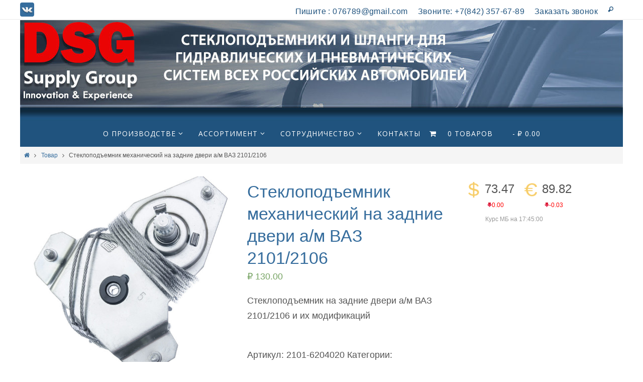

--- FILE ---
content_type: text/html; charset=UTF-8
request_url: https://dzstp.ru/shop/2101-6204020/
body_size: 17850
content:
<!DOCTYPE html>
<html lang="ru-RU" prefix="og: http://ogp.me/ns#">
<head>
<meta name="viewport" content="user-scalable = yes"><meta http-equiv="Content-Type" content="text/html; charset=UTF-8" />
<!--<link rel="profile" href="https://gmpg.org/xfn/11" />
<link rel="pingback" href="https://dzstp.ru/xmlrpc.php" />-->
<title>Стеклоподъемник механический на задние двери а/м ВАЗ 2101/2106 - DSG Supply Group</title>
<script>window._wca = window._wca || [];</script>

<!-- This site is optimized with the Yoast SEO plugin v7.4.2 - https://yoast.com/wordpress/plugins/seo/ -->
<link rel="canonical" href="https://dzstp.ru/shop/2101-6204020/" />
<meta property="og:locale" content="ru_RU" />
<meta property="og:type" content="article" />
<meta property="og:title" content="Стеклоподъемник механический на задние двери а/м ВАЗ 2101/2106 - DSG Supply Group" />
<meta property="og:description" content="Стеклоподъемник на задние двери а/м ВАЗ 2101/2106 и их модификаций Подробнее" />
<meta property="og:url" content="https://dzstp.ru/shop/2101-6204020/" />
<meta property="og:site_name" content="DSG Supply Group" />
<meta property="og:image" content="https://dzstp.ru/wp-content/uploads/2016/02/DSC_3640.jpg" />
<meta property="og:image:secure_url" content="https://dzstp.ru/wp-content/uploads/2016/02/DSC_3640.jpg" />
<meta property="og:image:width" content="900" />
<meta property="og:image:height" content="900" />
<meta name="twitter:card" content="summary" />
<meta name="twitter:description" content="Стеклоподъемник на задние двери а/м ВАЗ 2101/2106 и их модификаций Подробнее" />
<meta name="twitter:title" content="Стеклоподъемник механический на задние двери а/м ВАЗ 2101/2106 - DSG Supply Group" />
<meta name="twitter:image" content="https://dzstp.ru/wp-content/uploads/2016/02/DSC_3640.jpg" />
<!-- / Yoast SEO plugin. -->

<link rel='dns-prefetch' href='//s0.wp.com' />
<link rel='dns-prefetch' href='//secure.gravatar.com' />
<link rel='dns-prefetch' href='//fonts.googleapis.com' />
<link rel='dns-prefetch' href='//s.w.org' />
<link rel="alternate" type="application/rss+xml" title="DSG Supply Group &raquo; Лента" href="https://dzstp.ru/feed/" />
<link rel="alternate" type="application/rss+xml" title="DSG Supply Group &raquo; Лента комментариев" href="https://dzstp.ru/comments/feed/" />
		<script type="text/javascript">
			window._wpemojiSettings = {"baseUrl":"https:\/\/s.w.org\/images\/core\/emoji\/11\/72x72\/","ext":".png","svgUrl":"https:\/\/s.w.org\/images\/core\/emoji\/11\/svg\/","svgExt":".svg","source":{"concatemoji":"https:\/\/dzstp.ru\/wp-includes\/js\/wp-emoji-release.min.js?ver=4.9.28"}};
			!function(e,a,t){var n,r,o,i=a.createElement("canvas"),p=i.getContext&&i.getContext("2d");function s(e,t){var a=String.fromCharCode;p.clearRect(0,0,i.width,i.height),p.fillText(a.apply(this,e),0,0);e=i.toDataURL();return p.clearRect(0,0,i.width,i.height),p.fillText(a.apply(this,t),0,0),e===i.toDataURL()}function c(e){var t=a.createElement("script");t.src=e,t.defer=t.type="text/javascript",a.getElementsByTagName("head")[0].appendChild(t)}for(o=Array("flag","emoji"),t.supports={everything:!0,everythingExceptFlag:!0},r=0;r<o.length;r++)t.supports[o[r]]=function(e){if(!p||!p.fillText)return!1;switch(p.textBaseline="top",p.font="600 32px Arial",e){case"flag":return s([55356,56826,55356,56819],[55356,56826,8203,55356,56819])?!1:!s([55356,57332,56128,56423,56128,56418,56128,56421,56128,56430,56128,56423,56128,56447],[55356,57332,8203,56128,56423,8203,56128,56418,8203,56128,56421,8203,56128,56430,8203,56128,56423,8203,56128,56447]);case"emoji":return!s([55358,56760,9792,65039],[55358,56760,8203,9792,65039])}return!1}(o[r]),t.supports.everything=t.supports.everything&&t.supports[o[r]],"flag"!==o[r]&&(t.supports.everythingExceptFlag=t.supports.everythingExceptFlag&&t.supports[o[r]]);t.supports.everythingExceptFlag=t.supports.everythingExceptFlag&&!t.supports.flag,t.DOMReady=!1,t.readyCallback=function(){t.DOMReady=!0},t.supports.everything||(n=function(){t.readyCallback()},a.addEventListener?(a.addEventListener("DOMContentLoaded",n,!1),e.addEventListener("load",n,!1)):(e.attachEvent("onload",n),a.attachEvent("onreadystatechange",function(){"complete"===a.readyState&&t.readyCallback()})),(n=t.source||{}).concatemoji?c(n.concatemoji):n.wpemoji&&n.twemoji&&(c(n.twemoji),c(n.wpemoji)))}(window,document,window._wpemojiSettings);
		</script>
		<style type="text/css">
img.wp-smiley,
img.emoji {
	display: inline !important;
	border: none !important;
	box-shadow: none !important;
	height: 1em !important;
	width: 1em !important;
	margin: 0 .07em !important;
	vertical-align: -0.1em !important;
	background: none !important;
	padding: 0 !important;
}
</style>
<link rel='stylesheet' id='layerslider-css'  href='https://dzstp.ru/wp-content/plugins/LayerSlider/static/css/layerslider.css?ver=5.6.10' type='text/css' media='all' />
<link rel='stylesheet' id='ls-google-fonts-css'  href='https://fonts.googleapis.com/css?family=Lato:100,300,regular,700,900%7COpen+Sans:300%7CIndie+Flower:regular%7COswald:300,regular,700&#038;subset=latin%2Clatin-ext' type='text/css' media='all' />
<link rel='stylesheet' id='moex_style-css'  href='https://dzstp.ru/wp-content/plugins/moexrate/style.css?ver=1.0.0' type='text/css' media='all' />
<link rel='stylesheet' id='rs-plugin-settings-css'  href='https://dzstp.ru/wp-content/plugins/revslider/public/assets/css/settings.css?ver=5.2.6' type='text/css' media='all' />
<style id='rs-plugin-settings-inline-css' type='text/css'>
#rs-demo-id {}
</style>
<link rel='stylesheet' id='wpmenucart-icons-css'  href='https://dzstp.ru/wp-content/plugins/woocommerce-menu-bar-cart/css/wpmenucart-icons.css?ver=4.9.28' type='text/css' media='all' />
<link rel='stylesheet' id='wpmenucart-fontawesome-css'  href='https://dzstp.ru/wp-content/plugins/woocommerce-menu-bar-cart/css/wpmenucart-fontawesome.css?ver=4.9.28' type='text/css' media='all' />
<link rel='stylesheet' id='wpmenucart-css'  href='https://dzstp.ru/wp-content/plugins/woocommerce-menu-bar-cart/css/wpmenucart-main.css?ver=4.9.28' type='text/css' media='all' />
<link rel='stylesheet' id='owl.carousel.style-css'  href='https://dzstp.ru/wp-content/plugins/woocommerce-products-carousel-all-in-one/owl.carousel/assets/owl.carousel.css?ver=4.9.28' type='text/css' media='all' />
<link rel='stylesheet' id='woocommerce-layout-css'  href='https://dzstp.ru/wp-content/plugins/woocommerce/assets/css/woocommerce-layout.css?ver=3.3.6' type='text/css' media='all' />
<style id='woocommerce-layout-inline-css' type='text/css'>

	.infinite-scroll .woocommerce-pagination {
		display: none;
	}
</style>
<link rel='stylesheet' id='woocommerce-smallscreen-css'  href='https://dzstp.ru/wp-content/plugins/woocommerce/assets/css/woocommerce-smallscreen.css?ver=3.3.6' type='text/css' media='only screen and (max-width: 768px)' />
<link rel='stylesheet' id='woocommerce-general-css'  href='https://dzstp.ru/wp-content/plugins/woocommerce/assets/css/woocommerce.css?ver=3.3.6' type='text/css' media='all' />
<link rel='stylesheet' id='jetpack-widget-social-icons-styles-css'  href='https://dzstp.ru/wp-content/plugins/jetpack/modules/widgets/social-icons/social-icons.css?ver=20170506' type='text/css' media='all' />
<link rel='stylesheet' id='dry_awp_theme_style-css'  href='https://dzstp.ru/wp-content/plugins/advanced-wp-columns/assets/css/awp-columns.css?ver=4.9.28' type='text/css' media='all' />
<style id='dry_awp_theme_style-inline-css' type='text/css'>
@media screen and (max-width: 1024px) {	.csColumn {		clear: both !important;		float: none !important;		text-align: center !important;		margin-left:  10% !important;		margin-right: 10% !important;		width: 80% !important;	}	.csColumnGap {		display: none !important;	}}
</style>
<link rel='stylesheet' id='a3wc_sort_display-css'  href='//dzstp.ru/wp-content/uploads/sass/wc_sort_display.min.css?ver=1476446284' type='text/css' media='all' />
<link rel='stylesheet' id='nirvanas-fonts-css'  href='https://dzstp.ru/wp-content/themes/nirvana/fonts/fontfaces.css?ver=1.2.3' type='text/css' media='all' />
<link rel='stylesheet' id='nirvanas-css'  href='https://dzstp.ru/wp-content/themes/nirvana/style.css?ver=1.2.3' type='text/css' media='all' />
<link rel='stylesheet' id='jetpack_css-css'  href='https://dzstp.ru/wp-content/plugins/jetpack/css/jetpack.css?ver=6.1.5' type='text/css' media='all' />
<script type='text/javascript' src='https://dzstp.ru/wp-includes/js/jquery/jquery.js?ver=1.12.4'></script>
<script type='text/javascript' src='https://dzstp.ru/wp-includes/js/jquery/jquery-migrate.min.js?ver=1.4.1'></script>
<script type='text/javascript'>
/* <![CDATA[ */
var related_posts_js_options = {"post_heading":"h4"};
/* ]]> */
</script>
<script type='text/javascript' src='https://dzstp.ru/wp-content/plugins/jetpack/_inc/build/related-posts/related-posts.min.js?ver=20150408'></script>
<script type='text/javascript' src='https://dzstp.ru/wp-content/plugins/LayerSlider/static/js/greensock.js?ver=1.11.8'></script>
<script type='text/javascript'>
/* <![CDATA[ */
var LS_Meta = {"v":"5.6.10"};
/* ]]> */
</script>
<script type='text/javascript' src='https://dzstp.ru/wp-content/plugins/LayerSlider/static/js/layerslider.kreaturamedia.jquery.js?ver=5.6.10'></script>
<script type='text/javascript' src='https://dzstp.ru/wp-content/plugins/LayerSlider/static/js/layerslider.transitions.js?ver=5.6.10'></script>
<script type='text/javascript' src='https://dzstp.ru/wp-content/plugins/revslider/public/assets/js/jquery.themepunch.tools.min.js?ver=5.2.6'></script>
<script type='text/javascript' src='https://dzstp.ru/wp-content/plugins/revslider/public/assets/js/jquery.themepunch.revolution.min.js?ver=5.2.6'></script>
<script type='text/javascript'>
/* <![CDATA[ */
var wpmenucart_ajax_assist = {"shop_plugin":"woocommerce","always_display":"1"};
/* ]]> */
</script>
<script type='text/javascript' src='https://dzstp.ru/wp-content/plugins/woocommerce-menu-bar-cart/javascript/wpmenucart-ajax-assist.js?ver=4.9.28'></script>
<meta name="generator" content="Powered by LayerSlider 5.6.10 - Multi-Purpose, Responsive, Parallax, Mobile-Friendly Slider Plugin for WordPress." />
<!-- LayerSlider updates and docs at: https://kreaturamedia.com/layerslider-responsive-wordpress-slider-plugin/ -->
<link rel='https://api.w.org/' href='https://dzstp.ru/wp-json/' />
<link rel="EditURI" type="application/rsd+xml" title="RSD" href="https://dzstp.ru/xmlrpc.php?rsd" />
<link rel="wlwmanifest" type="application/wlwmanifest+xml" href="https://dzstp.ru/wp-includes/wlwmanifest.xml" /> 
<meta name="generator" content="WordPress 4.9.28" />
<meta name="generator" content="WooCommerce 3.3.6" />
<link rel="alternate" type="application/json+oembed" href="https://dzstp.ru/wp-json/oembed/1.0/embed?url=https%3A%2F%2Fdzstp.ru%2Fshop%2F2101-6204020%2F" />
<link rel="alternate" type="text/xml+oembed" href="https://dzstp.ru/wp-json/oembed/1.0/embed?url=https%3A%2F%2Fdzstp.ru%2Fshop%2F2101-6204020%2F&#038;format=xml" />
<script>var woocommerce_products_carousel_all_in_one_url="https://dzstp.ru/wp-content/plugins/woocommerce-products-carousel-all-in-one/";</script>				<style type="text/css">

					form.cart button.single_add_to_cart_button, form.cart .quantity, .widget.woocommerce.widget_shopping_cart					{
						display: none !important
					}

				</style>

				
<link rel='dns-prefetch' href='//v0.wordpress.com'/>
<style type='text/css'>img#wpstats{display:none}</style>	<noscript><style>.woocommerce-product-gallery{ opacity: 1 !important; }</style></noscript>
	<meta name="generator" content="Powered by Slider Revolution 5.2.6 - responsive, Mobile-Friendly Slider Plugin for WordPress with comfortable drag and drop interface." />
<style type="text/css"> #header-container { width: 1200px;} #header-container, #access >.menu, #forbottom, #colophon, #footer-widget-area, #topbar-inner, .ppbox, #pp-afterslider #container, #breadcrumbs-box { max-width: 1200px; } #header-full, #breadcrumbs, #main { max-width: 1200px; margin:0 auto; } #access > .menu > ul { margin-left:0; } #pp-texttop, #pp-textmiddle, #pp-textbottom, #front-columns h2, .presentation-page #content { padding-left:20px !important; padding-right: 20px !important; } #topbar, #header-full, #main, #forbottom, #access, #breadcrumbs{ min-width: 1200px; } #access > .menu > ul {margin-left:0;} #forbottom, #pp-texttop, #pp-textmiddle, #pp-textbottom, #front-columns h2, .presentation-page #content { padding-left: 20px !important; padding-right: 20px !important;box-sizing:border-box;-webkit-box-sizing:border-box; }; #container.one-column { } #container.two-columns-right #secondary { width:300px; float:right; } #container.two-columns-right #content { width:810px; float:left; } /*fallback*/ #container.two-columns-right #content { width:calc(100% - 330px); float:left; } #container.two-columns-left #primary { width:300px; float:left; } #container.two-columns-left #content { width:810px; float:right; } /*fallback*/ #container.two-columns-left #content { width:-moz-calc(100% - 330px); float:right; width:-webkit-calc(100% - 330px); width:calc(100% - 330px); } #container.three-columns-right .sidey { width:150px; float:left; } #container.three-columns-right #primary { margin-left:30px; margin-right:30px; } #container.three-columns-right #content { width:780px; float:left; } /*fallback*/ #container.three-columns-right #content { width:-moz-calc(100% - 360px); float:left; width:-webkit-calc(100% - 360px); width:calc(100% - 360px);} #container.three-columns-left .sidey { width:150px; float:left; } #container.three-columns-left #secondary {margin-left:30px; margin-right:30px; } #container.three-columns-left #content { width:780px; float:right;} /*fallback*/ #container.three-columns-left #content { width:-moz-calc(100% - 360px); float:right; width:-webkit-calc(100% - 360px); width:calc(100% - 360px); } #container.three-columns-sided .sidey { width:150px; float:left; } #container.three-columns-sided #secondary { float:right; } #container.three-columns-sided #content { width:780px; float:right; /*fallback*/ width:-moz-calc(100% - 360px); float:right; width:-webkit-calc(100% - 360px); float:right; width:calc(100% - 360px); float:right; margin: 0 180px 0 -1140px; } body { font-family: Helvetica, sans-serif; } #content h1.entry-title a, #content h2.entry-title a, #content h1.entry-title , #content h2.entry-title { font-family: inherit; } .widget-title, .widget-title a { line-height: normal; font-family: inherit; } .widget-container, .widget-container a { font-family: inherit; } .entry-content h1, .entry-content h2, .entry-content h3, .entry-content h4, .entry-content h5, .entry-content h6, #comments #reply-title, .nivo-caption h2, #front-text1 h1, #front-text2 h1, h3.column-header-image { font-family: Open Sans; } #site-title span a { font-family: Open Sans; } #access ul li a, #access ul li a span { font-family: Open Sans; } body { color: #555; background-color: #fff } a { color: #366d9d; } a:hover,.entry-meta span a:hover, .comments-link a:hover, body.coldisplay2 #front-columns a:active { color: #366d9d; } a:active {background-color:#366d9d; color:#FFFFFF; } .entry-meta a:hover, .widget-container a:hover, .footer2 a:hover { border-bottom-color: #CCCCCC; } .sticky h2.entry-title a {background-color:#366d9d; color:#FFFFFF;} #header { background-color: ; } #site-title span a { color:#777; } #site-description { color:#777; background-color: rgba(255,255,255,0.3); padding-left: 6px; } .socials a:hover .socials-hover { background-color: #366d9d; } .socials-hover { background-color: #366d9d; } /* Main menu top level */ #access a, #nav-toggle span { color: #FFF; } #access, #nav-toggle, #access ul li {background-color: #20537e; } #access > .menu > ul > li > a > span { } #access ul li:hover {background-color: #35648d; color:#FFF; } #access ul > li.current_page_item , #access ul > li.current-menu-item , #access ul > li.current_page_ancestor , #access ul > li.current-menu-ancestor { background-color: #2d608b; } /* Main menu Submenus */ #access ul ul li, #access ul ul { background-color:#35648d; } #access ul ul li a {color:#FFF} #access ul ul li:hover {background:#43729b} #breadcrumbs {background:#f5f5f5} #access ul ul li.current_page_item, #access ul ul li.current-menu-item, #access ul ul li.current_page_ancestor , #access ul ul li.current-menu-ancestor { background-color:#43729b; } #topbar { background-color: #fff;border-bottom-color:#ebebeb; } .menu-header-search #searchform {background: #F7F7F7;} .topmenu ul li a, .search-icon:before { color: #20537e; } .topmenu ul li a:hover { color: #fff; background-color: #366d9d; } .search-icon:hover:before { color: #366d9d; } #main { background-color: #FFFFFF; } #author-info, #entry-author-info, .page-title { border-color: #CCCCCC; } .page-title-text {border-color: #366d9d; } .page-title span {border-color: #366d9d; } #entry-author-info #author-avatar, #author-info #author-avatar { border-color: #EEEEEE; } .avatar-container:before {background-color:#366d9d;} .sidey .widget-container { color: #555; background-color: ; } .sidey .widget-title { color: #366d9d; background-color: ;border-color:#CCCCCC;} .sidey .widget-container a {color:;} .sidey .widget-container a:hover {color:;} .widget-title span {border-color:#366d9d;} .entry-content h1, .entry-content h2, .entry-content h3, .entry-content h4, .entry-content h5, .entry-content h6 { color: #366d9d; } .entry-title, .entry-title a { color: #366d9d; } .entry-title a:hover { color: #366d9d; } #content span.entry-format { color: #CCCCCC; } #footer { color: #FFF; background-color: #366d9d; } #footer2 { color: #FFF; background-color: #366d9d; } #sfooter-full { background-color: #316898; } .footermenu ul li { border-color: #457cac; } .footermenu ul li:hover { border-color: #5990c0; } #footer a { color: #FFF; } #footer a:hover { color: ; } #footer2 a, .footermenu ul li:after { color: ; } #footer2 a:hover { color: ; } #footer .widget-container { color: #eee; background-color: ; } #footer .widget-title { color: #fff; background-color: ;border-color:#CCCCCC;} a.continue-reading-link { color:#366d9d; border-color:#366d9d; } a.continue-reading-link:hover { background-color:#366d9d !important; color:#fff !important; } #cryout_ajax_more_trigger {border:1px solid #CCCCCC; } #cryout_ajax_more_trigger:hover {background-color:#F7F7F7;} a.continue-reading-link i.icon-right-dir {color:#366d9d} a.continue-reading-link:hover i.icon-right-dir {color:#fff} .page-link a, .page-link > span > em {border-color:#CCCCCC} .columnmore a {background:#366d9d;color:#F7F7F7} .columnmore a:hover {background:#366d9d;} .file, .button, #respond .form-submit input#submit, input[type=submit], input[type=reset] { background-color: #FFFFFF; border-color: #CCCCCC; box-shadow: 0 -10px 10px 0 #F7F7F7 inset; } .file:hover, .button:hover, #respond .form-submit input#submit:hover { background-color: #F7F7F7; } .entry-content tr th, .entry-content thead th { color: #366d9d; } #content tr th { background-color: #366d9d;color:#FFFFFF; } #content tr.even { background-color: #F7F7F7; } hr { background-color: #CCCCCC; } input[type="text"], input[type="password"], input[type="email"], input[type="file"], textarea, select, input[type="color"],input[type="date"],input[type="datetime"],input[type="datetime-local"],input[type="month"],input[type="number"],input[type="range"], input[type="search"],input[type="tel"],input[type="time"],input[type="url"],input[type="week"] { /*background-color: #F7F7F7;*/ border-color: #CCCCCC #EEEEEE #EEEEEE #CCCCCC; color: #555; } input[type="submit"], input[type="reset"] { color: #555; background-color: #FFFFFF; border-color: #CCCCCC; box-shadow: 0 -10px 10px 0 #F7F7F7 inset; } input[type="text"]:hover, input[type="password"]:hover, input[type="email"]:hover, textarea:hover, input[type="color"]:hover, input[type="date"]:hover, input[type="datetime"]:hover, input[type="datetime-local"]:hover, input[type="month"]:hover, input[type="number"]:hover, input[type="range"]:hover, input[type="search"]:hover, input[type="tel"]:hover, input[type="time"]:hover, input[type="url"]:hover, input[type="week"]:hover { background-color: rgba(247,247,247,0.4); } .entry-content code {background-color:#F7F7F7; border-color: rgba(54,109,157,0.1);} .entry-content pre { border-color: #CCCCCC;} abbr, acronym { border-color: #555; } .comment-meta a { color: #999; } #respond .form-allowed-tags { color: #999; } .reply a{ border-color: #EEEEEE; } .reply a:hover {color: #366d9d; } .entry-meta {border-color:#EEEEEE;} .entry-meta .icon-metas:before {color:#426483;} .entry-meta span a, .comments-link a {color:#666;} .entry-meta span a:hover, .comments-link a:hover {color:;} .entry-meta span, .entry-utility span, .footer-tags {color:#999;} .nav-next a:hover, .nav-previous a:hover {background:#366d9d;color:#FFFFFF;} .pagination { border-color:#ededed;} .pagination a:hover { background: #366d9d;color: #FFFFFF ;} h3#comments-title {border-color:#CCCCCC} h3#comments-title span {background: #366d9d;color: #FFFFFF ;} .comment-details {border-color:#EEEEEE} #searchform input[type="text"] {color:#999;} #searchform:after {background-color:#366d9d;} #searchform:hover:after {background-color:#366d9d;} #searchsubmit {color:#F7F7F7} li.menu-main-search #searchform #s {background-color:#fff;} li.menu-main-search #searchsubmit {color:#999;} .caption-accented .wp-caption { background-color:rgba(54,109,157,0.8)); color:#FFFFFF} .nirvana-image-one .entry-content img[class*='align'],.nirvana-image-one .entry-summary img[class*='align'], .nirvana-image-two .entry-content img[class*='align'],.nirvana-image-two .entry-summary img[class*='align'] { border-color:#366d9d;} #content p, #content ul, #content ol, #content, .ppbox { text-align:Default ; } #content p, #content ul, #content ol, .widget-container, .widget-container a, table, table td, .ppbox , .navigation, #content dt, #content dd, #content { font-size:18px;line-height:1.7em; word-spacing:Default; letter-spacing:Default; } #content h1.entry-title, #content h2.entry-title { font-size:34px ;} .widget-title, .widget-title a { font-size:18px ;} .widget-container, .widget-container a { font-size:18px ;} #content .entry-content h1, #pp-afterslider h1 { font-size: 38px;} #content .entry-content h2, #pp-afterslider h2 { font-size: 34px;} #content .entry-content h3, #pp-afterslider h3 { font-size: 29px;} #content .entry-content h4, #pp-afterslider h4 { font-size: 24px;} #content .entry-content h5, #pp-afterslider h5 { font-size: 19px;} #content .entry-content h6, #pp-afterslider h6 { font-size: 14px;} #site-title span a { font-size:38px ;} #access ul li a { font-size:14px ;} #access ul ul ul a {font-size:12px;} .nocomments, .nocomments2 {display:none;} #header-container > div { margin:35px 0 0 0px;} #content p, #content ul, #content ol, #content dd, #content pre, #content hr { margin-bottom: 1.0em; } article footer.entry-meta {display:none;} #toTop:hover .icon-back2top:before {color:#366d9d;} #main {margin-top:5px; } #forbottom {padding-left: 0px; padding-right: 0px;} #header-widget-area { width: 33%; } #branding { height:200px; } @media (max-width: 1920px) {#branding, #bg_image { height:auto; max-width:100%; min-height:inherit !important; } } </style> 
<style type="text/css">/* Nirvana Custom CSS */</style>
<link rel="icon" href="https://dzstp.ru/wp-content/uploads/2016/01/cropped-logo-e1453205426777-150x150.jpg" sizes="32x32" />
<link rel="icon" href="https://dzstp.ru/wp-content/uploads/2016/01/cropped-logo-e1453205426777-300x300.jpg" sizes="192x192" />
<link rel="apple-touch-icon-precomposed" href="https://dzstp.ru/wp-content/uploads/2016/01/cropped-logo-e1453205426777-180x180.jpg" />
<meta name="msapplication-TileImage" content="https://dzstp.ru/wp-content/uploads/2016/01/cropped-logo-e1453205426777-300x300.jpg" />
<!--[if lt IE 9]>
<script>
document.createElement('header');
document.createElement('nav');
document.createElement('section');
document.createElement('article');
document.createElement('aside');
document.createElement('footer');
</script>
<![endif]-->
<script type="text/javascript">
function makeDoubleDelegate(function1, function2) {
    return function() { if (function1) function1(); if (function2) function2(); }
}
function nirvana_onload() {
};
window.onload = makeDoubleDelegate(window.onload, nirvana_onload );
jQuery(document).ready(function(){
});
</script>
<script async src='https://stats.wp.com/s-202547.js'></script>
</head>
<body class="product-template-default single single-product postid-292 woocommerce woocommerce-page nirvana-image-none caption-simple nirvana-menu-center">


<div id="wrapper" class="hfeed">
<div id="topbar" ><div id="topbar-inner"> <div class="socials" id="sheader">
			<a  target="_blank"  href="http://vk.com/dzstp"
			class="socialicons social-VK" title="Mы в VKontakte">
				<img alt="VK" src="https://dzstp.ru/wp-content/themes/nirvana/images/socials/VK.png" />
			</a></div><nav class="topmenu"><ul id="menu-samaya-verhnyaya-stroka" class="menu"><li id="menu-item-404" class="menu-item menu-item-type-custom menu-item-object-custom menu-item-404"><a href="mailto:076789@gmail.com?subject=Вопрос%20с%20dzstp.ru">Пишите : 076789@gmail.com</a></li>
<li id="menu-item-403" class="menu-item menu-item-type-custom menu-item-object-custom menu-item-403"><a href="mailto:076789@gmail.com?subject=Прошу%20Вас%20позвонить%20мне?Body=по%20телефону:%20укажите%20Ваш%20номер%20телефона">Звоните: +7(842) 357-67-89</a></li>
<li id="menu-item-550" class="menu-item menu-item-type-custom menu-item-object-custom menu-item-550"><a href="mailto:076789@gmail.com?subject=Прошу%20Вас%20позвонить%20мне&#038;Body=по%20телефону%20%20(здесь%20укажите%20Ваш%20номер%20телефона)">Заказать звонок</a></li>
<li class='menu-header-search'>
							<i class='search-icon'></i>
							<form action='https://dzstp.ru/' id='searchform' method='get'>
								<input type='text' name='s' id='s' placeholder='Поиск...'>
								<input type='submit' id='searchsubmit' value='&#xe816;' />
							</form>
						</li></ul></nav> </div></div>

<div id="header-full">
	<header id="header">
		<div id="masthead">
					<div id="branding" role="banner" >
				<img id="bg_image" alt="" title="" src="https://dzstp.ru/wp-content/uploads/2016/05/cropped-back1905.jpg"  /><div id="header-container">
<a href="https://dzstp.ru/" id="linky"></a></div>								<div style="clear:both;"></div>
			</div><!-- #branding -->
			<a id="nav-toggle"><span>&nbsp;</span></a>
			<nav id="access" role="navigation">
				<div class="skip-link screen-reader-text"><a href="#content" title="Пропустить до содержимого">Пропустить до содержимого</a></div>
<div class="menu"><ul id="prime_nav" class="menu"><li id="menu-item-57" class="menu-item menu-item-type-custom menu-item-object-custom menu-item-has-children menu-item-57"><a><span>О производстве</span></a>
<ul class="sub-menu">
	<li id="menu-item-55" class="menu-item menu-item-type-post_type menu-item-object-page menu-item-55"><a href="https://dzstp.ru/ooo-dzta/"><span>ООО &#171;ДЗТА&#187;</span></a></li>
	<li id="menu-item-56" class="menu-item menu-item-type-post_type menu-item-object-page menu-item-56"><a href="https://dzstp.ru/ooo-dzstp/"><span>ООО &#171;ДЗСтп&#187;</span></a></li>
	<li id="menu-item-58" class="menu-item menu-item-type-custom menu-item-object-custom menu-item-has-children menu-item-58"><a><span>Стратегические партнеры</span></a>
	<ul class="sub-menu">
		<li id="menu-item-81" class="menu-item menu-item-type-post_type menu-item-object-page menu-item-81"><a href="https://dzstp.ru/uaz/"><span>УАЗ</span></a></li>
		<li id="menu-item-82" class="menu-item menu-item-type-post_type menu-item-object-page menu-item-82"><a href="https://dzstp.ru/avtovaz/"><span>АВТОВАЗ</span></a></li>
		<li id="menu-item-78" class="menu-item menu-item-type-post_type menu-item-object-page menu-item-78"><a href="https://dzstp.ru/gaz/"><span>ГАЗ</span></a></li>
		<li id="menu-item-80" class="menu-item menu-item-type-post_type menu-item-object-page menu-item-80"><a href="https://dzstp.ru/gm-avtovaz/"><span>GM-АВТОВАЗ</span></a></li>
		<li id="menu-item-77" class="menu-item menu-item-type-post_type menu-item-object-page menu-item-77"><a href="https://dzstp.ru/psa-vis-avto/"><span>ПСА ВИС-АВТО</span></a></li>
		<li id="menu-item-75" class="menu-item menu-item-type-post_type menu-item-object-page menu-item-75"><a href="https://dzstp.ru/paz/"><span>ПАЗ</span></a></li>
		<li id="menu-item-79" class="menu-item menu-item-type-post_type menu-item-object-page menu-item-79"><a href="https://dzstp.ru/ural/"><span>УРАЛ</span></a></li>
		<li id="menu-item-76" class="menu-item menu-item-type-post_type menu-item-object-page menu-item-76"><a href="https://dzstp.ru/grupo-antolin/"><span>Grupo Antolin</span></a></li>
		<li id="menu-item-644" class="menu-item menu-item-type-post_type menu-item-object-page menu-item-644"><a href="https://dzstp.ru/autotrend/"><span>«Авто Тренд», г.Харьков</span></a></li>
	</ul>
</li>
</ul>
</li>
<li id="menu-item-124" class="menu-item menu-item-type-custom menu-item-object-custom menu-item-has-children menu-item-124"><a><span>Ассортимент</span></a>
<ul class="sub-menu">
	<li id="menu-item-96" class="menu-item menu-item-type-custom menu-item-object-custom menu-item-has-children menu-item-96"><a><span>Стеклоподъемники</span></a>
	<ul class="sub-menu">
		<li id="menu-item-97" class="menu-item menu-item-type-custom menu-item-object-custom menu-item-97"><a href="https://dzstp.ru/product-category/steklopodemniki/steklopodemniki-mehanicheskie/"><span>Механические</span></a></li>
		<li id="menu-item-98" class="menu-item menu-item-type-custom menu-item-object-custom menu-item-has-children menu-item-98"><a><span>Электрические</span></a>
		<ul class="sub-menu">
			<li id="menu-item-99" class="menu-item menu-item-type-custom menu-item-object-custom menu-item-99"><a href="https://dzstp.ru/product-category/steklopodemniki/elektricheskie-steklopodemniki/reechnogo-tipa/"><span>Реечного типа</span></a></li>
			<li id="menu-item-100" class="menu-item menu-item-type-custom menu-item-object-custom menu-item-100"><a href="https://dzstp.ru/product-category/steklopodemniki/elektricheskie-steklopodemniki/rychazhnogo-tipa/"><span>Рычажного типа</span></a></li>
			<li id="menu-item-101" class="menu-item menu-item-type-custom menu-item-object-custom menu-item-101"><a href="https://dzstp.ru/product-category/steklopodemniki/elektricheskie-steklopodemniki/trosovogo-tipa/"><span>Тросового типа</span></a></li>
		</ul>
</li>
		<li id="menu-item-377" class="menu-item menu-item-type-custom menu-item-object-custom menu-item-377"><a href="https://dzstp.ru/product-category/steklopodemniki/mehanizmy-elektrosteklopodemnikov-steklopodemniki/"><span>Механизмы электростеклоподъемников</span></a></li>
	</ul>
</li>
	<li id="menu-item-174" class="menu-item menu-item-type-custom menu-item-object-custom menu-item-has-children menu-item-174"><a><span>Шланги</span></a>
	<ul class="sub-menu">
		<li id="menu-item-175" class="menu-item menu-item-type-custom menu-item-object-custom menu-item-175"><a href="https://dzstp.ru/product-category/rukava-rezinovye-s-fitingami/shlangi-dlya-avtomobilej-vaz/"><span>Для автомобилей ВАЗ</span></a></li>
		<li id="menu-item-227" class="menu-item menu-item-type-custom menu-item-object-custom menu-item-227"><a href="https://dzstp.ru/product-category/rukava-rezinovye-s-fitingami/shlangi-dlya-avtomobilej-gaz/"><span>Для автомобилей ГАЗ</span></a></li>
		<li id="menu-item-258" class="menu-item menu-item-type-custom menu-item-object-custom menu-item-258"><a href="https://dzstp.ru/product-category/rukava-rezinovye-s-fitingami/shlangi-dlya-avtomobilej-uaz/"><span>Для автомобилей УАЗ</span></a></li>
		<li id="menu-item-285" class="menu-item menu-item-type-custom menu-item-object-custom menu-item-285"><a href="https://dzstp.ru/product-category/rukava-rezinovye-s-fitingami/shlangi-dlya-avtomobilej-paz/"><span>Для автобусов ПАЗ</span></a></li>
		<li id="menu-item-281" class="menu-item menu-item-type-custom menu-item-object-custom menu-item-281"><a href="https://dzstp.ru/product-category/rukava-rezinovye-s-fitingami/shlangi-dlya-avtomobilej-zil/"><span>Для автомобилей ЗИЛ</span></a></li>
		<li id="menu-item-280" class="menu-item menu-item-type-custom menu-item-object-custom menu-item-280"><a href="https://dzstp.ru/product-category/rukava-rezinovye-s-fitingami/shlangi-dlya-avtomobilej-azlk/"><span>Для автомобилей АЗЛК</span></a></li>
	</ul>
</li>
</ul>
</li>
<li id="menu-item-90" class="menu-item menu-item-type-custom menu-item-object-custom menu-item-has-children menu-item-90"><a><span>Сотрудничество</span></a>
<ul class="sub-menu">
	<li id="menu-item-35" class="menu-item menu-item-type-post_type menu-item-object-page menu-item-35"><a href="https://dzstp.ru/optovym-pokupatelyam/"><span>Оптовым покупателям</span></a></li>
	<li id="menu-item-34" class="menu-item menu-item-type-post_type menu-item-object-page menu-item-34"><a href="https://dzstp.ru/proizvodstvennaya-kooperatsiya/"><span>Производственная кооперация</span></a></li>
</ul>
</li>
<li id="menu-item-112" class="menu-item menu-item-type-post_type menu-item-object-page menu-item-112"><a href="https://dzstp.ru/kontakty/"><span>Контакты</span></a></li>
<li class="wpmenucartli wpmenucart-display-right menu-item" id="wpmenucartli"><a class="wpmenucart-contents empty-wpmenucart-visible" href="https://dzstp.ru/shop/" title="В магазин"><i class="wpmenucart-icon-shopping-cart-0"></i><span class="cartcontents">0 товаров</span><span class="amount">&#8381;&nbsp;0.00</span></a></li></ul></div>			</nav><!-- #access -->
			
			
		</div><!-- #masthead -->
	</header><!-- #header -->
</div><!-- #header-full -->

<div style="clear:both;height:0;"> </div>
<div id="breadcrumbs"><div id="breadcrumbs-box"><a href="https://dzstp.ru"><i class="icon-homebread"></i></a><i class="icon-angle-right"></i> <a href="https://dzstp.ru//shop/">Товар</a> <i class="icon-angle-right"></i> <span class="current">Стеклоподъемник механический на задние двери а/м ВАЗ 2101/2106</span></div></div><div id="main">
		<div id="toTop"><i class="icon-back2top"></i> </div>	<div  id="forbottom" >
		
		<div style="clear:both;"> </div>		<section id="container" class="two-columns-right">

			<div id="content" role="main">
			
				<div id="product-292" class="post-292 product type-product status-publish has-post-thumbnail product_cat-steklopodemniki product_cat-steklopodemniki-mehanicheskie first instock taxable shipping-taxable purchasable product-type-simple">

	<div class="woocommerce-product-gallery woocommerce-product-gallery--with-images woocommerce-product-gallery--columns-4 images" data-columns="4" style="opacity: 0; transition: opacity .25s ease-in-out;">
	<figure class="woocommerce-product-gallery__wrapper">
		<div data-thumb="https://dzstp.ru/wp-content/uploads/2016/02/DSC_3640-150x150.jpg" class="woocommerce-product-gallery__image"><a href="https://dzstp.ru/wp-content/uploads/2016/02/DSC_3640.jpg"><img width="600" height="600" src="https://dzstp.ru/wp-content/uploads/2016/02/DSC_3640.jpg" class="wp-post-image" alt="" title="DSC_3640" data-caption="" data-src="https://dzstp.ru/wp-content/uploads/2016/02/DSC_3640.jpg" data-large_image="https://dzstp.ru/wp-content/uploads/2016/02/DSC_3640.jpg" data-large_image_width="900" data-large_image_height="900" srcset="https://dzstp.ru/wp-content/uploads/2016/02/DSC_3640.jpg 900w, https://dzstp.ru/wp-content/uploads/2016/02/DSC_3640-150x150.jpg 150w, https://dzstp.ru/wp-content/uploads/2016/02/DSC_3640-300x300.jpg 300w, https://dzstp.ru/wp-content/uploads/2016/02/DSC_3640-500x500.jpg 500w, https://dzstp.ru/wp-content/uploads/2016/02/DSC_3640-180x180.jpg 180w, https://dzstp.ru/wp-content/uploads/2016/02/DSC_3640-600x600.jpg 600w" sizes="(max-width: 600px) 100vw, 600px" data-attachment-id="432" data-permalink="https://dzstp.ru/?attachment_id=432" data-orig-file="https://dzstp.ru/wp-content/uploads/2016/02/DSC_3640.jpg" data-orig-size="900,900" data-comments-opened="1" data-image-meta="{&quot;aperture&quot;:&quot;11&quot;,&quot;credit&quot;:&quot;Igor Berdichevsky&quot;,&quot;camera&quot;:&quot;NIKON D7000&quot;,&quot;caption&quot;:&quot;&quot;,&quot;created_timestamp&quot;:&quot;1460558315&quot;,&quot;copyright&quot;:&quot;&quot;,&quot;focal_length&quot;:&quot;42&quot;,&quot;iso&quot;:&quot;100&quot;,&quot;shutter_speed&quot;:&quot;0.004&quot;,&quot;title&quot;:&quot;&quot;,&quot;orientation&quot;:&quot;1&quot;}" data-image-title="DSC_3640" data-image-description="" data-medium-file="https://dzstp.ru/wp-content/uploads/2016/02/DSC_3640-300x300.jpg" data-large-file="https://dzstp.ru/wp-content/uploads/2016/02/DSC_3640-500x500.jpg" /></a></div><div data-thumb="https://dzstp.ru/wp-content/uploads/2016/02/DSC_3640-150x150.jpg" class="woocommerce-product-gallery__image"><a href="https://dzstp.ru/wp-content/uploads/2016/02/DSC_3640.jpg"><img width="100" height="100" src="https://dzstp.ru/wp-content/uploads/2016/02/DSC_3640-150x150.jpg" class="" alt="" title="DSC_3640" data-caption="" data-src="https://dzstp.ru/wp-content/uploads/2016/02/DSC_3640.jpg" data-large_image="https://dzstp.ru/wp-content/uploads/2016/02/DSC_3640.jpg" data-large_image_width="900" data-large_image_height="900" srcset="https://dzstp.ru/wp-content/uploads/2016/02/DSC_3640-150x150.jpg 150w, https://dzstp.ru/wp-content/uploads/2016/02/DSC_3640-300x300.jpg 300w, https://dzstp.ru/wp-content/uploads/2016/02/DSC_3640-500x500.jpg 500w, https://dzstp.ru/wp-content/uploads/2016/02/DSC_3640-180x180.jpg 180w, https://dzstp.ru/wp-content/uploads/2016/02/DSC_3640-600x600.jpg 600w, https://dzstp.ru/wp-content/uploads/2016/02/DSC_3640.jpg 900w" sizes="(max-width: 100px) 100vw, 100px" data-attachment-id="432" data-permalink="https://dzstp.ru/?attachment_id=432" data-orig-file="https://dzstp.ru/wp-content/uploads/2016/02/DSC_3640.jpg" data-orig-size="900,900" data-comments-opened="1" data-image-meta="{&quot;aperture&quot;:&quot;11&quot;,&quot;credit&quot;:&quot;Igor Berdichevsky&quot;,&quot;camera&quot;:&quot;NIKON D7000&quot;,&quot;caption&quot;:&quot;&quot;,&quot;created_timestamp&quot;:&quot;1460558315&quot;,&quot;copyright&quot;:&quot;&quot;,&quot;focal_length&quot;:&quot;42&quot;,&quot;iso&quot;:&quot;100&quot;,&quot;shutter_speed&quot;:&quot;0.004&quot;,&quot;title&quot;:&quot;&quot;,&quot;orientation&quot;:&quot;1&quot;}" data-image-title="DSC_3640" data-image-description="" data-medium-file="https://dzstp.ru/wp-content/uploads/2016/02/DSC_3640-300x300.jpg" data-large-file="https://dzstp.ru/wp-content/uploads/2016/02/DSC_3640-500x500.jpg" /></a></div>	</figure>
</div>

	<div class="summary entry-summary">
		<h1 class="product_title entry-title">Стеклоподъемник механический на задние двери а/м ВАЗ 2101/2106</h1><p class="price"><span class="woocommerce-Price-amount amount"><span class="woocommerce-Price-currencySymbol">&#8381;</span>&nbsp;130.00</span></p>
<div class="woocommerce-product-details__short-description">
	<p>Стеклоподъемник на задние двери а/м ВАЗ 2101/2106 и их модификаций</p>
</div>

	
	<form class="cart" action="https://dzstp.ru/shop/2101-6204020/" method="post" enctype='multipart/form-data'>
			<div class="quantity">
		<label class="screen-reader-text" for="quantity_691e22dbb416a">Количество</label>
		<input type="number" id="quantity_691e22dbb416a" class="input-text qty text" step="1" min="1" max="" name="quantity" value="1" title="Кол-во" size="4" pattern="[0-9]*" inputmode="numeric" aria-labelledby="" />
	</div>
	
		<button type="submit" name="add-to-cart" value="292" class="single_add_to_cart_button button alt">Купить сейчас</button>

			</form>

	
<div class="product_meta">

	
	
		<span class="sku_wrapper">Артикул: <span class="sku">2101-6204020</span></span>

	
	<span class="posted_in">Категории: <a href="https://dzstp.ru/product-category/steklopodemniki/" rel="tag">Стеклоподъемники</a>, <a href="https://dzstp.ru/product-category/steklopodemniki/steklopodemniki-mehanicheskie/" rel="tag">Стеклоподъемники механические</a></span>
	
	
</div>

	</div>

	
	<div class="woocommerce-tabs wc-tabs-wrapper">
		<ul class="tabs wc-tabs" role="tablist">
							<li class="description_tab" id="tab-title-description" role="tab" aria-controls="tab-description">
					<a href="#tab-description">Описание изделия</a>
				</li>
							<li class="additional_information_tab" id="tab-title-additional_information" role="tab" aria-controls="tab-additional_information">
					<a href="#tab-additional_information">Основные характеристики</a>
				</li>
							<li class="tab-custom_tab" id="tab-title-tab-custom" role="tab" aria-controls="tab-tab-custom">
					<a href="#tab-tab-custom">Рекомендации</a>
				</li>
					</ul>
					<div class="woocommerce-Tabs-panel woocommerce-Tabs-panel--description panel entry-content wc-tab" id="tab-description" role="tabpanel" aria-labelledby="tab-title-description">
				
  <h2> </h2>

<div class="csRow">
<div class="csColumn" style="margin: 0px; padding: 0px; float: left; width: 70.8%;" data-csstartpoint="0" data-csendpoint="680" data-cswidth="70.8%" data-csid="78bcc573-d7c2-4536-8d33-b5964cd7e583">
<p>Стеклоподъемник механический на передние двери ВАЗ 2101/2102/2103 /2106.</p>
<p>Устанавливается как на правую, так и на левую дверь.</p>
<p>Стеклоподъемники произвоства ООО &#171;ДЗСтп&#187; поставлялись на сборочный конвейер ОАО &#171;ИжАвто&#187; до момента остановки производства &#171;классических&#187; моделей ВАЗ.</p>
<p>От представленных на рынке аналогов, стеклоподъемники производства &#171;ДЗСтп&#187; отличают следующие особенности, непосредственным образом влияющие на надежность и долговечность изделия:</p>
<ul>
<li>Высококачественный комплект литых деталей подъемного механизма, выполненный из сплава ЦАМ 4-1 . В большинстве аналогов применяется более дешевый алюминий, характеризующийся относительно низкой прочностью, и пористой структурой.</li>
<li>Безупречное цинковое покрытие, обеспечивающее надежную защиту изделия от агрессивной внешней среды.</li>
<li>Использование антифрикционной смазки с расширенным температурным диапазоном, сохраняющей свои свойства от -60С до +90С</li>
<li>Повышенное внимание к качеству элементов тормозного механизма, обеспечивающего невозможность &#171;силового&#187; опускания стекла извне.</li>
</ul>
<p>&nbsp;</p>
<p>&nbsp;</p>
</div>
<div class="csColumnGap" style="margin: 0px; padding: 0px; float: left; width: 2.08%;"><img style="border: none;" src="https://dzstp.ru/wp-content/plugins/advanced-wp-columns/assets/js/plugins/views/img/1x1-pixel.png" alt="" /></div>
<div class="csColumn" style="margin: 0px; padding: 0px; float: left; width: 27.1%;" data-csstartpoint="700" data-csendpoint="960" data-cswidth="27.1%" data-csid="b6034939-0744-f50a-b8cf-a940ded8a187">
<p><ins class="adsbygoogle" style="display: inline-block; width: 250px; height: 360px;" data-ad-client="ca-pub-3183990937123265" data-ad-slot="3958774712"><br />
</ins></p>
<p><script>// <![CDATA[
(adsbygoogle = window.adsbygoogle || []).push({});
// ]]&gt;</script></p>
</div>
<div style="clear: both; float: none; display: block; visibility: hidden; width: 0px; font-size: 0px; line-height: 0;"></div>
</div>
<p>&nbsp;</p>

<div id='jp-relatedposts' class='jp-relatedposts' >
	<h3 class="jp-relatedposts-headline"><em>Похожее</em></h3>
</div>			</div>
					<div class="woocommerce-Tabs-panel woocommerce-Tabs-panel--additional_information panel entry-content wc-tab" id="tab-additional_information" role="tabpanel" aria-labelledby="tab-title-additional_information">
				
	<h2> </h2>

<table class="shop_attributes">
	
	
			<tr>
			<th>Ресурс наработки на отказ</th>
			<td><p>не менее 30000 циклов подъема / опускания</p>
</td>
		</tr>
			<tr>
			<th>Условия эксплуатации</th>
			<td><p>от -35С до +75С</p>
</td>
		</tr>
			<tr>
			<th>Масса</th>
			<td><p>0,315 кг</p>
</td>
		</tr>
			<tr>
			<th>Штрихкод [EAN-13]</th>
			<td><p>4620011610362</p>
</td>
		</tr>
			<tr>
			<th>Индивидуальная упаковка</th>
			<td><p>вариант : картонная коробка</p>
</td>
		</tr>
			<tr>
			<th>Групповая упаковка и ее габариты</th>
			<td><p>30 штук индивидуально упакованных изделий в картонном боксе, 55 х 15 х 20 см</p>
<p>50 штук изделий без индивидуальной упаковки в картонном боксе, 55 х 15 х 20 см</p>
</td>
		</tr>
			<tr>
			<th>Срок гарантии</th>
			<td><p>3 года</p>
</td>
		</tr>
			<tr>
			<th>OEM номер</th>
			<td><p>2101-6104020</p>
</td>
		</tr>
	</table>
			</div>
					<div class="woocommerce-Tabs-panel woocommerce-Tabs-panel--tab-custom panel entry-content wc-tab" id="tab-tab-custom" role="tabpanel" aria-labelledby="tab-title-tab-custom">
				<h2>Рекомендации</h2><p>Затяжка всех резьбовых соединений производится только после окончательной регулировки положения стекла по верхнему краю оконного проема двери.</p>
<p>При установке рекомендуется проверить наличие и состояние гроверных шайб в месте прикрепления пластины стеклоподъемника к обойме стекла.<br />
В связи с наличием значительных регулировочных зазоров отсутствие шайб  может привести к перекосам стекла при работе стеклоподъемника</p>

<div id='jp-relatedposts' class='jp-relatedposts' >
	<h3 class="jp-relatedposts-headline"><em>Похожее</em></h3>
</div>			</div>
			</div>


	<section class="related products">

		<h2>Похожие товары</h2>

		<ul class="products columns-4">

			
				<li class="post-27 product type-product status-publish product_cat-steklopodemniki product_cat-trosovogo-tipa product_cat-elektricheskie-steklopodemniki product_shipping_class-lifters first instock taxable shipping-taxable product-type-simple">
	<a href="https://dzstp.ru/shop/komplekt-elektricheskih-steklopodem/" class="woocommerce-LoopProduct-link woocommerce-loop-product__link"><img src="//dzstp.ru/wp-content/plugins/woocommerce/assets/images/placeholder.png" alt="Заполнитель" width="300" class="woocommerce-placeholder wp-post-image" height="300" /><h2 class="woocommerce-loop-product__title">Комплект электрических стеклоподъемников на передние двери а/м ВАЗ 2109 тросового типа</h2>
</a></li>

			
				<li class="post-197 product type-product status-publish has-post-thumbnail product_cat-reechnogo-tipa product_cat-steklopodemniki product_cat-elektricheskie-steklopodemniki product_shipping_class-lifters  instock taxable shipping-taxable purchasable product-type-simple">
	<a href="https://dzstp.ru/shop/komplekt-elektricheskih-steklopodemnikov-na-zadnie-dveri-a-m-uaz-patriot-reechnogo-tipa/" class="woocommerce-LoopProduct-link woocommerce-loop-product__link"><a href="//dzstp.ru/shop/komplekt-elektricheskih-steklopodemnikov-na-zadnie-dveri-a-m-uaz-patriot-reechnogo-tipa/" title="Комплект электрических стеклоподъемников на задние двери а/м УАЗ Патриот реечного типа" title="Комплект электрических стеклоподъемников на задние двери а/м УАЗ Патриот реечного типа"><img width="300" height="300" src="//dzstp.ru/wp-content/uploads/2016/01/DSC_3618.jpg" class="attachment-woocommerce_thumbnail size-woocommerce_thumbnail wp-post-image" alt="" srcset="//dzstp.ru/wp-content/uploads/2016/01/DSC_3618.jpg 900w, //dzstp.ru/wp-content/uploads/2016/01/DSC_3618-150x150.jpg 150w, //dzstp.ru/wp-content/uploads/2016/01/DSC_3618-300x300.jpg 300w, //dzstp.ru/wp-content/uploads/2016/01/DSC_3618-500x500.jpg 500w, //dzstp.ru/wp-content/uploads/2016/01/DSC_3618-180x180.jpg 180w, //dzstp.ru/wp-content/uploads/2016/01/DSC_3618-600x600.jpg 600w" sizes="(max-width: 300px) 100vw, 300px" data-attachment-id="438" data-permalink="//dzstp.ru/?attachment_id=438" data-orig-file="//dzstp.ru/wp-content/uploads/2016/01/DSC_3618.jpg" data-orig-size="900,900" data-comments-opened="1" data-image-meta="{&quot;aperture&quot;:&quot;11&quot;,&quot;credit&quot;:&quot;Igor Berdichevsky&quot;,&quot;camera&quot;:&quot;NIKON D7000&quot;,&quot;caption&quot;:&quot;&quot;,&quot;created_timestamp&quot;:&quot;1460558315&quot;,&quot;copyright&quot;:&quot;&quot;,&quot;focal_length&quot;:&quot;26&quot;,&quot;iso&quot;:&quot;100&quot;,&quot;shutter_speed&quot;:&quot;0.004&quot;,&quot;title&quot;:&quot;&quot;,&quot;orientation&quot;:&quot;1&quot;}" data-image-title="DSC_3618" data-image-description="" data-medium-file="//dzstp.ru/wp-content/uploads/2016/01/DSC_3618-300x300.jpg" data-large-file="//dzstp.ru/wp-content/uploads/2016/01/DSC_3618-500x500.jpg" /></a><h2 class="woocommerce-loop-product__title">Комплект электрических стеклоподъемников на задние двери а/м УАЗ Патриот реечного типа</h2>
	<span class="price"><span class="woocommerce-Price-amount amount"><span class="woocommerce-Price-currencySymbol">&#8381;</span>&nbsp;3'200.00</span></span>
</a></li>

			
				<li class="post-194 product type-product status-publish has-post-thumbnail product_cat-reechnogo-tipa product_cat-steklopodemniki product_cat-elektricheskie-steklopodemniki product_shipping_class-lifters  instock taxable shipping-taxable purchasable product-type-simple">
	<a href="https://dzstp.ru/shop/komplekt-elektricheskih-steklopodemnikov-na-perednie-dveri-a-m-renault-logan-reechnogo-tipa/" class="woocommerce-LoopProduct-link woocommerce-loop-product__link"><a href="//dzstp.ru/shop/komplekt-elektricheskih-steklopodemnikov-na-perednie-dveri-a-m-renault-logan-reechnogo-tipa/" title="Комплект электрических стеклоподъемников на передние двери а/м Renault Logan реечного типа" title="Комплект электрических стеклоподъемников на передние двери а/м Renault Logan реечного типа"><img width="300" height="300" src="//dzstp.ru/wp-content/uploads/2016/01/DSC_3633.jpg" class="attachment-woocommerce_thumbnail size-woocommerce_thumbnail wp-post-image" alt="" srcset="//dzstp.ru/wp-content/uploads/2016/01/DSC_3633.jpg 900w, //dzstp.ru/wp-content/uploads/2016/01/DSC_3633-150x150.jpg 150w, //dzstp.ru/wp-content/uploads/2016/01/DSC_3633-300x300.jpg 300w, //dzstp.ru/wp-content/uploads/2016/01/DSC_3633-500x500.jpg 500w, //dzstp.ru/wp-content/uploads/2016/01/DSC_3633-180x180.jpg 180w, //dzstp.ru/wp-content/uploads/2016/01/DSC_3633-600x600.jpg 600w" sizes="(max-width: 300px) 100vw, 300px" data-attachment-id="456" data-permalink="//dzstp.ru/?attachment_id=456" data-orig-file="//dzstp.ru/wp-content/uploads/2016/01/DSC_3633.jpg" data-orig-size="900,900" data-comments-opened="1" data-image-meta="{&quot;aperture&quot;:&quot;11&quot;,&quot;credit&quot;:&quot;Igor Berdichevsky&quot;,&quot;camera&quot;:&quot;NIKON D7000&quot;,&quot;caption&quot;:&quot;&quot;,&quot;created_timestamp&quot;:&quot;1460558315&quot;,&quot;copyright&quot;:&quot;&quot;,&quot;focal_length&quot;:&quot;27&quot;,&quot;iso&quot;:&quot;100&quot;,&quot;shutter_speed&quot;:&quot;0.004&quot;,&quot;title&quot;:&quot;&quot;,&quot;orientation&quot;:&quot;1&quot;}" data-image-title="DSC_3633" data-image-description="" data-medium-file="//dzstp.ru/wp-content/uploads/2016/01/DSC_3633-300x300.jpg" data-large-file="//dzstp.ru/wp-content/uploads/2016/01/DSC_3633-500x500.jpg" /></a><h2 class="woocommerce-loop-product__title">Комплект электрических стеклоподъемников на передние двери а/м Renault Logan реечного типа</h2>
	<span class="price"><span class="woocommerce-Price-amount amount"><span class="woocommerce-Price-currencySymbol">&#8381;</span>&nbsp;3'200.00</span></span>
</a></li>

			
				<li class="post-189 product type-product status-publish has-post-thumbnail product_cat-reechnogo-tipa product_cat-steklopodemniki product_cat-elektricheskie-steklopodemniki last instock taxable shipping-taxable purchasable product-type-simple">
	<a href="https://dzstp.ru/shop/2110-610403k-12/" class="woocommerce-LoopProduct-link woocommerce-loop-product__link"><a href="//dzstp.ru/shop/2110-610403k-12/" title="Комплект электрических стеклоподъемников на передние двери а/м ВАЗ 2110/2170 реечного типа" title="Комплект электрических стеклоподъемников на передние двери а/м ВАЗ 2110/2170 реечного типа"><img width="300" height="300" src="//dzstp.ru/wp-content/uploads/2016/01/DSC_3638.jpg" class="attachment-woocommerce_thumbnail size-woocommerce_thumbnail wp-post-image" alt="" srcset="//dzstp.ru/wp-content/uploads/2016/01/DSC_3638.jpg 900w, //dzstp.ru/wp-content/uploads/2016/01/DSC_3638-150x150.jpg 150w, //dzstp.ru/wp-content/uploads/2016/01/DSC_3638-300x300.jpg 300w, //dzstp.ru/wp-content/uploads/2016/01/DSC_3638-500x500.jpg 500w, //dzstp.ru/wp-content/uploads/2016/01/DSC_3638-180x180.jpg 180w, //dzstp.ru/wp-content/uploads/2016/01/DSC_3638-600x600.jpg 600w" sizes="(max-width: 300px) 100vw, 300px" data-attachment-id="461" data-permalink="//dzstp.ru/?attachment_id=461" data-orig-file="//dzstp.ru/wp-content/uploads/2016/01/DSC_3638.jpg" data-orig-size="900,900" data-comments-opened="1" data-image-meta="{&quot;aperture&quot;:&quot;11&quot;,&quot;credit&quot;:&quot;Igor Berdichevsky&quot;,&quot;camera&quot;:&quot;NIKON D7000&quot;,&quot;caption&quot;:&quot;&quot;,&quot;created_timestamp&quot;:&quot;1460558315&quot;,&quot;copyright&quot;:&quot;&quot;,&quot;focal_length&quot;:&quot;26&quot;,&quot;iso&quot;:&quot;100&quot;,&quot;shutter_speed&quot;:&quot;0.004&quot;,&quot;title&quot;:&quot;&quot;,&quot;orientation&quot;:&quot;1&quot;}" data-image-title="DSC_3638" data-image-description="" data-medium-file="//dzstp.ru/wp-content/uploads/2016/01/DSC_3638-300x300.jpg" data-large-file="//dzstp.ru/wp-content/uploads/2016/01/DSC_3638-500x500.jpg" /></a><h2 class="woocommerce-loop-product__title">Комплект электрических стеклоподъемников на передние двери а/м ВАЗ 2110/2170 реечного типа</h2>
	<span class="price"><span class="woocommerce-Price-amount amount"><span class="woocommerce-Price-currencySymbol">&#8381;</span>&nbsp;3'200.00</span></span>
</a></li>

			
		</ul>

	</section>

</div>


						</div><!-- #content -->
					<div id="secondary" class="widget-area sidey" role="complementary">
		
			<ul class="xoxo">
								
		  <div id="currency">
			<div class="itemmoex">
				<div class="moexname"><img width="25" height="30" border="0" alt="USD" src="https://dzstp.ru/wp-content/plugins/moexrate/img/dollar.png"></div>
				<div class="moexvalue">73.47</div>
				<div class="moexdif"><img width="9" height="9" src="https://dzstp.ru/wp-content/plugins/moexrate/img/dn.gif"><span style="font-size:12px;color:red">0.00</span></div>
			</div>
			<div class="itemmoex">
				<div class="moexname"><img width="25" height="32" border="0" alt="EUR" src="https://dzstp.ru/wp-content/plugins/moexrate/img/euro.png"></div>
				<div class="moexvalue">89.82</div>
				<div class="moexdif"><img width="9" height="9" src="https://dzstp.ru/wp-content/plugins/moexrate/img/dn.gif"><span style="font-size:12px;color:red">-0.03</span></div>
			</div>
			
			<div class="moexlegend">Курс МБ на 17:45:00</div>
			
		  </div>
			<li id="woocommerce_widget_cart-2" class="widget-container woocommerce widget_shopping_cart"><h3 class="widget-title"><span>Корзина</span></h3><div class="hide_cart_widget_if_empty"><div class="widget_shopping_cart_content"></div></div></li><li id="text-3" class="widget-container widget_text">			<div class="textwidget"><p><script async src="//pagead2.googlesyndication.com/pagead/js/adsbygoogle.js"></script><br />
<!-- ДЗСтп-Бок300*250 --><br />
<ins class="adsbygoogle"
     style="display:inline-block;width:300px;height:250px"
     data-ad-client="ca-pub-3183990937123265"
     data-ad-slot="2998670319"></ins><br />
<script>
(adsbygoogle = window.adsbygoogle || []).push({});
</script><br />
<script async src="//pagead2.googlesyndication.com/pagead/js/adsbygoogle.js"></script><br />
<!-- ДЗСтп-Бок300*250 --><br />
<ins class="adsbygoogle"
     style="display:inline-block;width:300px;height:250px"
     data-ad-client="ca-pub-3183990937123265"
     data-ad-slot="2998670319"></ins><br />
<script>
(adsbygoogle = window.adsbygoogle || []).push({});
</script></p>
</div>
		</li>			</ul>

			
		</div>
		</section><!-- #container -->


	<div style="clear:both;"></div>
	</div> <!-- #forbottom -->




	<footer id="footer" role="contentinfo">
		<div id="colophon">
		
			
			
		</div><!-- #colophon -->

		<div id="footer2">
			<div id="footer2-inside">
			<div id="site-copyright"><b>(С) DSG Supply Group, 2016</b></div>	<em style="display:table;margin:0 auto;float:none;text-align:center;padding:7px 0;font-size:13px;">
	Работает на <a target="_blank" href="http://www.cryoutcreations.eu" title="Nirvana Theme by Cryout Creations">Nirvana</a> &amp;
	<a target="_blank" href="http://wordpress.org/" title="Семантическая персональная платформа для публикаций">  WordPress.</a></em>
	<div id="sfooter-full"><div class="socials" id="sfooter">
			<a  target="_blank"  href="http://vk.com/dzstp"
			class="socialicons social-VK" title="Mы в VKontakte">
				<img alt="VK" src="https://dzstp.ru/wp-content/themes/nirvana/images/socials/VK.png" />
			</a></div></div>			</div> <!-- #footer2-inside -->
		</div><!-- #footer2 -->

	</footer><!-- #footer -->

	</div><!-- #main -->
</div><!-- #wrapper -->


<!-- Yandex.Metrika counter -->

<script type="text/javascript">

    (function (d, w, c) {

        (w[c] = w[c] || []).push(function() {

            try {

                w.yaCounter36786650 = new Ya.Metrika({

                    id:36786650,

                    clickmap:true,

                    trackLinks:true,

                    accurateTrackBounce:true,

                    webvisor:true

                });

            } catch(e) { }

        });



        var n = d.getElementsByTagName("script")[0],

            s = d.createElement("script"),

            f = function () { n.parentNode.insertBefore(s, n); };

        s.type = "text/javascript";

        s.async = true;

        s.src = "https://mc.yandex.ru/metrika/watch.js";



        if (w.opera == "[object Opera]") {

            d.addEventListener("DOMContentLoaded", f, false);

        } else { f(); }

    })(document, window, "yandex_metrika_callbacks");

</script>

<noscript><div><img src="https://mc.yandex.ru/watch/36786650" style="position:absolute; left:-9999px;" alt="" /></div></noscript>

<!-- /Yandex.Metrika counter -->	<div style="display:none">
	</div>
<script type="application/ld+json">{"@context":"https:\/\/schema.org\/","@type":"Product","@id":"https:\/\/dzstp.ru\/shop\/2101-6204020\/","name":"\u0421\u0442\u0435\u043a\u043b\u043e\u043f\u043e\u0434\u044a\u0435\u043c\u043d\u0438\u043a \u043c\u0435\u0445\u0430\u043d\u0438\u0447\u0435\u0441\u043a\u0438\u0439 \u043d\u0430 \u0437\u0430\u0434\u043d\u0438\u0435 \u0434\u0432\u0435\u0440\u0438 \u0430\/\u043c \u0412\u0410\u0417 2101\/2106","image":"https:\/\/dzstp.ru\/wp-content\/uploads\/2016\/02\/DSC_3640.jpg","description":"\u0421\u0442\u0435\u043a\u043b\u043e\u043f\u043e\u0434\u044a\u0435\u043c\u043d\u0438\u043a \u043d\u0430 \u0437\u0430\u0434\u043d\u0438\u0435 \u0434\u0432\u0435\u0440\u0438 \u0430\/\u043c \u0412\u0410\u0417 2101\/2106 \u0438 \u0438\u0445 \u043c\u043e\u0434\u0438\u0444\u0438\u043a\u0430\u0446\u0438\u0439","sku":"2101-6204020","offers":[{"@type":"Offer","price":"130.00","priceCurrency":"RUB","availability":"https:\/\/schema.org\/InStock","url":"https:\/\/dzstp.ru\/shop\/2101-6204020\/","seller":{"@type":"Organization","name":"DSG Supply Group","url":"https:\/\/dzstp.ru"}}]}</script><link rel='stylesheet' id='fm-jquery-ui-css'  href='https://dzstp.ru/wp-content/plugins/contact-form-maker/css/jquery-ui.custom.css?ver=1.12.14' type='text/css' media='all' />
<link rel='stylesheet' id='fm-frontend-css'  href='https://dzstp.ru/wp-content/plugins/contact-form-maker/css/form_maker_frontend.css?ver=1.12.14' type='text/css' media='all' />
<link rel='stylesheet' id='fm-googlefonts-css'  href='https://fonts.googleapis.com/css?family=Open+Sans|Oswald|Droid+Sans|Lato|Open+Sans+Condensed|PT+Sans|Ubuntu|PT+Sans+Narrow|Yanone+Kaffeesatz|Roboto+Condensed|Source+Sans+Pro|Nunito|Francois+One|Roboto|Raleway|Arimo|Cuprum|Play|Dosis|Abel|Droid+Serif|Arvo|Lora|Rokkitt|PT+Serif|Bitter|Merriweather|Vollkorn|Cantata+One|Kreon|Josefin+Slab|Playfair+Display|Bree+Serif|Crimson+Text|Old+Standard+TT|Sanchez|Crete+Round|Cardo|Noticia+Text|Judson|Lobster|Unkempt|Changa+One|Special+Elite|Chewy|Comfortaa|Boogaloo|Fredoka+One|Luckiest+Guy|Cherry+Cream+Soda|Lobster+Two|Righteous|Squada+One|Black+Ops+One|Happy+Monkey|Passion+One|Nova+Square|Metamorphous|Poiret+One|Bevan|Shadows+Into+Light|The+Girl+Next+Door|Coming+Soon|Dancing+Script|Pacifico|Crafty+Girls|Calligraffitti|Rock+Salt|Amatic+SC|Leckerli+One|Tangerine|Reenie+Beanie|Satisfy|Gloria+Hallelujah|Permanent+Marker|Covered+By+Your+Grace|Walter+Turncoat|Patrick+Hand|Schoolbell|Indie+Flower&#038;subset=greek,latin,greek-ext,vietnamese,cyrillic-ext,latin-ext,cyrillic' type='text/css' media='all' />
<link rel='stylesheet' id='fm-animate-css'  href='https://dzstp.ru/wp-content/plugins/contact-form-maker/css/fm-animate.css?ver=1.12.14' type='text/css' media='all' />
<link rel='stylesheet' id='dashicons-css'  href='https://dzstp.ru/wp-includes/css/dashicons.min.css?ver=4.9.28' type='text/css' media='all' />
<style id='dashicons-inline-css' type='text/css'>
[data-font="Dashicons"]:before {font-family: 'Dashicons' !important;content: attr(data-icon) !important;speak: none !important;font-weight: normal !important;font-variant: normal !important;text-transform: none !important;line-height: 1 !important;font-style: normal !important;-webkit-font-smoothing: antialiased !important;-moz-osx-font-smoothing: grayscale !important;}
</style>
<script type='text/javascript'>
/* <![CDATA[ */
var wpmenucart_ajax = {"ajaxurl":"https:\/\/dzstp.ru\/wp-admin\/admin-ajax.php","nonce":"2a04c4289d"};
/* ]]> */
</script>
<script type='text/javascript' src='https://dzstp.ru/wp-content/plugins/woocommerce-menu-bar-cart/javascript/wpmenucart.js?ver=2.7.0'></script>
<script type='text/javascript' src='https://s0.wp.com/wp-content/js/devicepx-jetpack.js?ver=202547'></script>
<script type='text/javascript' src='https://dzstp.ru/wp-includes/js/jquery/ui/effect.min.js?ver=1.11.4'></script>
<script type='text/javascript' src='https://dzstp.ru/wp-content/plugins/woocommerce-products-carousel-all-in-one/owl.carousel/owl.carousel.js?ver=2.0.0'></script>
<script type='text/javascript' src='https://dzstp.ru/wp-content/plugins/woocommerce-products-carousel-all-in-one/owl.carousel/jquery.mousewheel.min.js?ver=3.1.12'></script>
<script type='text/javascript'>
/* <![CDATA[ */
var wc_single_product_params = {"i18n_required_rating_text":"\u041f\u043e\u0436\u0430\u043b\u0443\u0439\u0441\u0442\u0430, \u043f\u043e\u0441\u0442\u0430\u0432\u044c\u0442\u0435 \u043e\u0446\u0435\u043d\u043a\u0443","review_rating_required":"yes","flexslider":{"rtl":false,"animation":"slide","smoothHeight":true,"directionNav":false,"controlNav":"thumbnails","slideshow":false,"animationSpeed":500,"animationLoop":false,"allowOneSlide":false},"zoom_enabled":"","zoom_options":[],"photoswipe_enabled":"","photoswipe_options":{"shareEl":false,"closeOnScroll":false,"history":false,"hideAnimationDuration":0,"showAnimationDuration":0},"flexslider_enabled":""};
/* ]]> */
</script>
<script type='text/javascript' src='https://dzstp.ru/wp-content/plugins/woocommerce/assets/js/frontend/single-product.min.js?ver=3.3.6'></script>
<script type='text/javascript' src='https://dzstp.ru/wp-content/plugins/woocommerce/assets/js/jquery-blockui/jquery.blockUI.min.js?ver=2.70'></script>
<script type='text/javascript' src='https://dzstp.ru/wp-content/plugins/woocommerce/assets/js/js-cookie/js.cookie.min.js?ver=2.1.4'></script>
<script type='text/javascript'>
/* <![CDATA[ */
var woocommerce_params = {"ajax_url":"\/wp-admin\/admin-ajax.php","wc_ajax_url":"\/?wc-ajax=%%endpoint%%"};
/* ]]> */
</script>
<script type='text/javascript' src='https://dzstp.ru/wp-content/plugins/woocommerce/assets/js/frontend/woocommerce.min.js?ver=3.3.6'></script>
<script type='text/javascript'>
/* <![CDATA[ */
var wc_cart_fragments_params = {"ajax_url":"\/wp-admin\/admin-ajax.php","wc_ajax_url":"\/?wc-ajax=%%endpoint%%","cart_hash_key":"wc_cart_hash_64bcec7556fd598adb5f1f5490bc7128","fragment_name":"wc_fragments_64bcec7556fd598adb5f1f5490bc7128"};
/* ]]> */
</script>
<script type='text/javascript' src='https://dzstp.ru/wp-content/plugins/woocommerce/assets/js/frontend/cart-fragments.min.js?ver=3.3.6'></script>
<script type='text/javascript' src='https://secure.gravatar.com/js/gprofiles.js?ver=2025Novaa'></script>
<script type='text/javascript'>
/* <![CDATA[ */
var WPGroHo = {"my_hash":""};
/* ]]> */
</script>
<script type='text/javascript' src='https://dzstp.ru/wp-content/plugins/jetpack/modules/wpgroho.js?ver=4.9.28'></script>
<script type='text/javascript' src='https://dzstp.ru/wp-content/themes/nirvana/js/frontend.js?ver=1.2.3'></script>
<script type='text/javascript' src='https://dzstp.ru/wp-includes/js/comment-reply.min.js?ver=4.9.28'></script>
<script type='text/javascript'>
/* <![CDATA[ */
var q2w3_sidebar_options = [{"sidebar":"right-widget-area","margin_top":10,"margin_bottom":0,"stop_id":"","screen_max_width":0,"screen_max_height":0,"width_inherit":false,"refresh_interval":1500,"window_load_hook":true,"disable_mo_api":false,"widgets":["woocommerce_widget_cart-2","text-3"]}];
/* ]]> */
</script>
<script type='text/javascript' src='https://dzstp.ru/wp-content/plugins/q2w3-fixed-widget/js/q2w3-fixed-widget.min.js?ver=5.1.4'></script>
<script type='text/javascript' src='https://dzstp.ru/wp-includes/js/wp-embed.min.js?ver=4.9.28'></script>
<script type='text/javascript' src='https://dzstp.ru/wp-includes/js/jquery/ui/widget.min.js?ver=1.11.4'></script>
<script type='text/javascript' src='https://dzstp.ru/wp-includes/js/jquery/ui/effect-shake.min.js?ver=1.11.4'></script>
<script type='text/javascript'>
/* <![CDATA[ */
var fm_objectL10n = {"states":{"":"","Alabama":"Alabama","Alaska":"Alaska","Arizona":"Arizona","Arkansas":"Arkansas","California":"California","Colorado":"Colorado","Connecticut":"Connecticut","Delaware":"Delaware","District Of Columbia":"District Of Columbia","Florida":"Florida","Georgia":"Georgia","Hawaii":"Hawaii","Idaho":"Idaho","Illinois":"Illinois","Indiana":"Indiana","Iowa":"Iowa","Kansas":"Kansas","Kentucky":"Kentucky","Louisiana":"Louisiana","Maine":"Maine","Maryland":"Maryland","Massachusetts":"Massachusetts","Michigan":"Michigan","Minnesota":"Minnesota","Mississippi":"Mississippi","Missouri":"Missouri","Montana":"Montana","Nebraska":"Nebraska","Nevada":"Nevada","New Hampshire":"New Hampshire","New Jersey":"New Jersey","New Mexico":"New Mexico","New York":"New York","North Carolina":"North Carolina","North Dakota":"North Dakota","Ohio":"Ohio","Oklahoma":"Oklahoma","Oregon":"Oregon","Pennsylvania":"Pennsylvania","Rhode Island":"Rhode Island","South Carolina":"South Carolina","South Dakota":"South Dakota","Tennessee":"Tennessee","Texas":"Texas","Utah":"Utah","Vermont":"Vermont","Virginia":"Virginia","Washington":"Washington","West Virginia":"West Virginia","Wisconsin":"Wisconsin","Wyoming":"Wyoming"},"plugin_url":"https:\/\/dzstp.ru\/wp-content\/plugins\/contact-form-maker","form_maker_admin_ajax":"https:\/\/dzstp.ru\/wp-admin\/admin-ajax.php","fm_file_type_error":"Can not upload this type of file","fm_field_is_required":"Field is required","fm_min_max_check_1":"The ","fm_min_max_check_2":" value must be between ","fm_spinner_check":"Value must be between ","fm_clear_data":"Are you sure you want to clear saved data?","fm_grading_text":"Your score should be less than","time_validation":"This is not a valid time value.","number_validation":"This is not a valid number value.","date_validation":"This is not a valid date value.","year_validation":"The year must be between %%start%% and %%end%%"};
/* ]]> */
</script>
<script type='text/javascript' src='https://dzstp.ru/wp-content/plugins/contact-form-maker/js/main_div_front_end.js?ver=1.12.14'></script>
<!-- WooCommerce JavaScript -->
<script type="text/javascript">
jQuery(function($) { 
_wca.push( {
				'_en': 'woocommerceanalytics_product_view',
				'blog_id': '105373899',
				'pi': '292',
				'pn': 'Стеклоподъемник механический на задние двери а/м ВАЗ 2101/2106',
				'pc': 'Стеклоподъемники/Стеклоподъемники механические',
				'pp': '130',
				'ui': 'null',
			} );
 });
</script>
<script type="text/javascript">var cryout_global_content_width = 900;</script><script type='text/javascript' src='https://stats.wp.com/e-202547.js' async='async' defer='defer'></script>
<script type='text/javascript'>
	_stq = window._stq || [];
	_stq.push([ 'view', {v:'ext',j:'1:6.1.5',blog:'105373899',post:'292',tz:'3',srv:'dzstp.ru'} ]);
	_stq.push([ 'clickTrackerInit', '105373899', '292' ]);
</script>
<script type='text/javascript'>
    (function(){ var widget_id = 'lA78tc5z3u';
        var s = document.createElement('script'); s.type = 'text/javascript'; s.async = true; s.src = '//code.jivosite.com/script/widget/'+widget_id+'?plugin=wp'; var ss = document.getElementsByTagName('script')[0]; ss.parentNode.insertBefore(s, ss);})();
</script>
</body>
</html>


--- FILE ---
content_type: text/html; charset=utf-8
request_url: https://www.google.com/recaptcha/api2/aframe
body_size: 266
content:
<!DOCTYPE HTML><html><head><meta http-equiv="content-type" content="text/html; charset=UTF-8"></head><body><script nonce="knmQlaOd3kEBRlTfe_lqlA">/** Anti-fraud and anti-abuse applications only. See google.com/recaptcha */ try{var clients={'sodar':'https://pagead2.googlesyndication.com/pagead/sodar?'};window.addEventListener("message",function(a){try{if(a.source===window.parent){var b=JSON.parse(a.data);var c=clients[b['id']];if(c){var d=document.createElement('img');d.src=c+b['params']+'&rc='+(localStorage.getItem("rc::a")?sessionStorage.getItem("rc::b"):"");window.document.body.appendChild(d);sessionStorage.setItem("rc::e",parseInt(sessionStorage.getItem("rc::e")||0)+1);localStorage.setItem("rc::h",'1763582688570');}}}catch(b){}});window.parent.postMessage("_grecaptcha_ready", "*");}catch(b){}</script></body></html>

--- FILE ---
content_type: text/css
request_url: https://dzstp.ru/wp-content/plugins/moexrate/style.css?ver=1.0.0
body_size: 192
content:
.itemmoex{
    float: left;
    padding: 10px;
}
.moexname {
    float:left;
}
.moexvalue {
    float: left;
    font-size: 24px;
    line-height: 30px;
    margin-left: 10px;
}
.moexdif {
    float: left;
    clear: left;
    margin-left: 40px;
}
.moexlegend {
    clear: left;
    font-size: 12px;
    color:#999;
    margin: 0 0 3px 46px;
}
